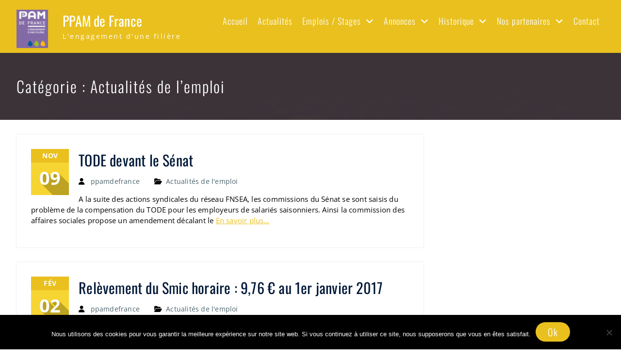

--- FILE ---
content_type: text/html; charset=UTF-8
request_url: https://www.ppamdefrance.com/cat/actualites-de-lemploi/
body_size: 10608
content:
<!DOCTYPE html> <html lang="fr-FR"><head>
	    <meta charset="UTF-8">
    <meta name="viewport" content="width=device-width, initial-scale=1">
    <link rel="profile" href="http://gmpg.org/xfn/11">
    <link rel="pingback" href="https://www.ppamdefrance.com/xmlrpc.php">
    
<meta name='robots' content='index, follow, max-image-preview:large, max-snippet:-1, max-video-preview:-1' />

	<!-- This site is optimized with the Yoast SEO plugin v26.8 - https://yoast.com/product/yoast-seo-wordpress/ -->
	<title>Actualités de l&#039;emploi Archives - PPAM de France</title>
	<link rel="canonical" href="https://www.ppamdefrance.com/cat/actualites-de-lemploi/" />
	<meta property="og:locale" content="fr_FR" />
	<meta property="og:type" content="article" />
	<meta property="og:title" content="Actualités de l&#039;emploi Archives - PPAM de France" />
	<meta property="og:url" content="https://www.ppamdefrance.com/cat/actualites-de-lemploi/" />
	<meta property="og:site_name" content="PPAM de France" />
	<meta name="twitter:card" content="summary_large_image" />
	<script type="application/ld+json" class="yoast-schema-graph">{"@context":"https://schema.org","@graph":[{"@type":"CollectionPage","@id":"https://www.ppamdefrance.com/cat/actualites-de-lemploi/","url":"https://www.ppamdefrance.com/cat/actualites-de-lemploi/","name":"Actualités de l'emploi Archives - PPAM de France","isPartOf":{"@id":"https://www.ppamdefrance.com/#website"},"breadcrumb":{"@id":"https://www.ppamdefrance.com/cat/actualites-de-lemploi/#breadcrumb"},"inLanguage":"fr-FR"},{"@type":"BreadcrumbList","@id":"https://www.ppamdefrance.com/cat/actualites-de-lemploi/#breadcrumb","itemListElement":[{"@type":"ListItem","position":1,"name":"Accueil","item":"https://www.ppamdefrance.com/"},{"@type":"ListItem","position":2,"name":"Actualités de l'emploi"}]},{"@type":"WebSite","@id":"https://www.ppamdefrance.com/#website","url":"https://www.ppamdefrance.com/","name":"PPAM de France","description":"L&#039;engagement d&#039;une filière","publisher":{"@id":"https://www.ppamdefrance.com/#organization"},"potentialAction":[{"@type":"SearchAction","target":{"@type":"EntryPoint","urlTemplate":"https://www.ppamdefrance.com/?s={search_term_string}"},"query-input":{"@type":"PropertyValueSpecification","valueRequired":true,"valueName":"search_term_string"}}],"inLanguage":"fr-FR"},{"@type":"Organization","@id":"https://www.ppamdefrance.com/#organization","name":"PPAM de France","url":"https://www.ppamdefrance.com/","logo":{"@type":"ImageObject","inLanguage":"fr-FR","@id":"https://www.ppamdefrance.com/#/schema/logo/image/","url":"https://www.ppamdefrance.com/wp-content/uploads/2017/01/cropped-cropped-logoPPAM-e1483711399679.jpg","contentUrl":"https://www.ppamdefrance.com/wp-content/uploads/2017/01/cropped-cropped-logoPPAM-e1483711399679.jpg","width":65,"height":79,"caption":"PPAM de France"},"image":{"@id":"https://www.ppamdefrance.com/#/schema/logo/image/"}}]}</script>
	<!-- / Yoast SEO plugin. -->


<link rel="alternate" type="application/rss+xml" title="PPAM de France &raquo; Flux" href="https://www.ppamdefrance.com/feed/" />
<link rel="alternate" type="application/rss+xml" title="PPAM de France &raquo; Flux des commentaires" href="https://www.ppamdefrance.com/comments/feed/" />
<link rel="alternate" type="application/rss+xml" title="PPAM de France &raquo; Flux de la catégorie Actualités de l&#039;emploi" href="https://www.ppamdefrance.com/cat/actualites-de-lemploi/feed/" />
<style id='wp-img-auto-sizes-contain-inline-css' type='text/css'>
img:is([sizes=auto i],[sizes^="auto," i]){contain-intrinsic-size:3000px 1500px}
/*# sourceURL=wp-img-auto-sizes-contain-inline-css */
</style>
<style id='wp-emoji-styles-inline-css' type='text/css'>

	img.wp-smiley, img.emoji {
		display: inline !important;
		border: none !important;
		box-shadow: none !important;
		height: 1em !important;
		width: 1em !important;
		margin: 0 0.07em !important;
		vertical-align: -0.1em !important;
		background: none !important;
		padding: 0 !important;
	}
/*# sourceURL=wp-emoji-styles-inline-css */
</style>
<link rel='stylesheet' id='wp-block-library-css' href='https://www.ppamdefrance.com/wp-includes/css/dist/block-library/style.min.css?ver=6.9' type='text/css' media='all' />
<style id='global-styles-inline-css' type='text/css'>
:root{--wp--preset--aspect-ratio--square: 1;--wp--preset--aspect-ratio--4-3: 4/3;--wp--preset--aspect-ratio--3-4: 3/4;--wp--preset--aspect-ratio--3-2: 3/2;--wp--preset--aspect-ratio--2-3: 2/3;--wp--preset--aspect-ratio--16-9: 16/9;--wp--preset--aspect-ratio--9-16: 9/16;--wp--preset--color--black: #111111;--wp--preset--color--cyan-bluish-gray: #abb8c3;--wp--preset--color--white: #ffffff;--wp--preset--color--pale-pink: #f78da7;--wp--preset--color--vivid-red: #cf2e2e;--wp--preset--color--luminous-vivid-orange: #ff6900;--wp--preset--color--luminous-vivid-amber: #fcb900;--wp--preset--color--light-green-cyan: #7bdcb5;--wp--preset--color--vivid-green-cyan: #00d084;--wp--preset--color--pale-cyan-blue: #8ed1fc;--wp--preset--color--vivid-cyan-blue: #0693e3;--wp--preset--color--vivid-purple: #9b51e0;--wp--preset--color--gray: #f4f4f4;--wp--preset--color--blue: #1b8be0;--wp--preset--color--yellow: #e9c01e;--wp--preset--gradient--vivid-cyan-blue-to-vivid-purple: linear-gradient(135deg,rgb(6,147,227) 0%,rgb(155,81,224) 100%);--wp--preset--gradient--light-green-cyan-to-vivid-green-cyan: linear-gradient(135deg,rgb(122,220,180) 0%,rgb(0,208,130) 100%);--wp--preset--gradient--luminous-vivid-amber-to-luminous-vivid-orange: linear-gradient(135deg,rgb(252,185,0) 0%,rgb(255,105,0) 100%);--wp--preset--gradient--luminous-vivid-orange-to-vivid-red: linear-gradient(135deg,rgb(255,105,0) 0%,rgb(207,46,46) 100%);--wp--preset--gradient--very-light-gray-to-cyan-bluish-gray: linear-gradient(135deg,rgb(238,238,238) 0%,rgb(169,184,195) 100%);--wp--preset--gradient--cool-to-warm-spectrum: linear-gradient(135deg,rgb(74,234,220) 0%,rgb(151,120,209) 20%,rgb(207,42,186) 40%,rgb(238,44,130) 60%,rgb(251,105,98) 80%,rgb(254,248,76) 100%);--wp--preset--gradient--blush-light-purple: linear-gradient(135deg,rgb(255,206,236) 0%,rgb(152,150,240) 100%);--wp--preset--gradient--blush-bordeaux: linear-gradient(135deg,rgb(254,205,165) 0%,rgb(254,45,45) 50%,rgb(107,0,62) 100%);--wp--preset--gradient--luminous-dusk: linear-gradient(135deg,rgb(255,203,112) 0%,rgb(199,81,192) 50%,rgb(65,88,208) 100%);--wp--preset--gradient--pale-ocean: linear-gradient(135deg,rgb(255,245,203) 0%,rgb(182,227,212) 50%,rgb(51,167,181) 100%);--wp--preset--gradient--electric-grass: linear-gradient(135deg,rgb(202,248,128) 0%,rgb(113,206,126) 100%);--wp--preset--gradient--midnight: linear-gradient(135deg,rgb(2,3,129) 0%,rgb(40,116,252) 100%);--wp--preset--font-size--small: 14px;--wp--preset--font-size--medium: 20px;--wp--preset--font-size--large: 42px;--wp--preset--font-size--x-large: 42px;--wp--preset--font-size--normal: 18px;--wp--preset--font-size--huge: 54px;--wp--preset--spacing--20: 0.44rem;--wp--preset--spacing--30: 0.67rem;--wp--preset--spacing--40: 1rem;--wp--preset--spacing--50: 1.5rem;--wp--preset--spacing--60: 2.25rem;--wp--preset--spacing--70: 3.38rem;--wp--preset--spacing--80: 5.06rem;--wp--preset--shadow--natural: 6px 6px 9px rgba(0, 0, 0, 0.2);--wp--preset--shadow--deep: 12px 12px 50px rgba(0, 0, 0, 0.4);--wp--preset--shadow--sharp: 6px 6px 0px rgba(0, 0, 0, 0.2);--wp--preset--shadow--outlined: 6px 6px 0px -3px rgb(255, 255, 255), 6px 6px rgb(0, 0, 0);--wp--preset--shadow--crisp: 6px 6px 0px rgb(0, 0, 0);}:where(.is-layout-flex){gap: 0.5em;}:where(.is-layout-grid){gap: 0.5em;}body .is-layout-flex{display: flex;}.is-layout-flex{flex-wrap: wrap;align-items: center;}.is-layout-flex > :is(*, div){margin: 0;}body .is-layout-grid{display: grid;}.is-layout-grid > :is(*, div){margin: 0;}:where(.wp-block-columns.is-layout-flex){gap: 2em;}:where(.wp-block-columns.is-layout-grid){gap: 2em;}:where(.wp-block-post-template.is-layout-flex){gap: 1.25em;}:where(.wp-block-post-template.is-layout-grid){gap: 1.25em;}.has-black-color{color: var(--wp--preset--color--black) !important;}.has-cyan-bluish-gray-color{color: var(--wp--preset--color--cyan-bluish-gray) !important;}.has-white-color{color: var(--wp--preset--color--white) !important;}.has-pale-pink-color{color: var(--wp--preset--color--pale-pink) !important;}.has-vivid-red-color{color: var(--wp--preset--color--vivid-red) !important;}.has-luminous-vivid-orange-color{color: var(--wp--preset--color--luminous-vivid-orange) !important;}.has-luminous-vivid-amber-color{color: var(--wp--preset--color--luminous-vivid-amber) !important;}.has-light-green-cyan-color{color: var(--wp--preset--color--light-green-cyan) !important;}.has-vivid-green-cyan-color{color: var(--wp--preset--color--vivid-green-cyan) !important;}.has-pale-cyan-blue-color{color: var(--wp--preset--color--pale-cyan-blue) !important;}.has-vivid-cyan-blue-color{color: var(--wp--preset--color--vivid-cyan-blue) !important;}.has-vivid-purple-color{color: var(--wp--preset--color--vivid-purple) !important;}.has-black-background-color{background-color: var(--wp--preset--color--black) !important;}.has-cyan-bluish-gray-background-color{background-color: var(--wp--preset--color--cyan-bluish-gray) !important;}.has-white-background-color{background-color: var(--wp--preset--color--white) !important;}.has-pale-pink-background-color{background-color: var(--wp--preset--color--pale-pink) !important;}.has-vivid-red-background-color{background-color: var(--wp--preset--color--vivid-red) !important;}.has-luminous-vivid-orange-background-color{background-color: var(--wp--preset--color--luminous-vivid-orange) !important;}.has-luminous-vivid-amber-background-color{background-color: var(--wp--preset--color--luminous-vivid-amber) !important;}.has-light-green-cyan-background-color{background-color: var(--wp--preset--color--light-green-cyan) !important;}.has-vivid-green-cyan-background-color{background-color: var(--wp--preset--color--vivid-green-cyan) !important;}.has-pale-cyan-blue-background-color{background-color: var(--wp--preset--color--pale-cyan-blue) !important;}.has-vivid-cyan-blue-background-color{background-color: var(--wp--preset--color--vivid-cyan-blue) !important;}.has-vivid-purple-background-color{background-color: var(--wp--preset--color--vivid-purple) !important;}.has-black-border-color{border-color: var(--wp--preset--color--black) !important;}.has-cyan-bluish-gray-border-color{border-color: var(--wp--preset--color--cyan-bluish-gray) !important;}.has-white-border-color{border-color: var(--wp--preset--color--white) !important;}.has-pale-pink-border-color{border-color: var(--wp--preset--color--pale-pink) !important;}.has-vivid-red-border-color{border-color: var(--wp--preset--color--vivid-red) !important;}.has-luminous-vivid-orange-border-color{border-color: var(--wp--preset--color--luminous-vivid-orange) !important;}.has-luminous-vivid-amber-border-color{border-color: var(--wp--preset--color--luminous-vivid-amber) !important;}.has-light-green-cyan-border-color{border-color: var(--wp--preset--color--light-green-cyan) !important;}.has-vivid-green-cyan-border-color{border-color: var(--wp--preset--color--vivid-green-cyan) !important;}.has-pale-cyan-blue-border-color{border-color: var(--wp--preset--color--pale-cyan-blue) !important;}.has-vivid-cyan-blue-border-color{border-color: var(--wp--preset--color--vivid-cyan-blue) !important;}.has-vivid-purple-border-color{border-color: var(--wp--preset--color--vivid-purple) !important;}.has-vivid-cyan-blue-to-vivid-purple-gradient-background{background: var(--wp--preset--gradient--vivid-cyan-blue-to-vivid-purple) !important;}.has-light-green-cyan-to-vivid-green-cyan-gradient-background{background: var(--wp--preset--gradient--light-green-cyan-to-vivid-green-cyan) !important;}.has-luminous-vivid-amber-to-luminous-vivid-orange-gradient-background{background: var(--wp--preset--gradient--luminous-vivid-amber-to-luminous-vivid-orange) !important;}.has-luminous-vivid-orange-to-vivid-red-gradient-background{background: var(--wp--preset--gradient--luminous-vivid-orange-to-vivid-red) !important;}.has-very-light-gray-to-cyan-bluish-gray-gradient-background{background: var(--wp--preset--gradient--very-light-gray-to-cyan-bluish-gray) !important;}.has-cool-to-warm-spectrum-gradient-background{background: var(--wp--preset--gradient--cool-to-warm-spectrum) !important;}.has-blush-light-purple-gradient-background{background: var(--wp--preset--gradient--blush-light-purple) !important;}.has-blush-bordeaux-gradient-background{background: var(--wp--preset--gradient--blush-bordeaux) !important;}.has-luminous-dusk-gradient-background{background: var(--wp--preset--gradient--luminous-dusk) !important;}.has-pale-ocean-gradient-background{background: var(--wp--preset--gradient--pale-ocean) !important;}.has-electric-grass-gradient-background{background: var(--wp--preset--gradient--electric-grass) !important;}.has-midnight-gradient-background{background: var(--wp--preset--gradient--midnight) !important;}.has-small-font-size{font-size: var(--wp--preset--font-size--small) !important;}.has-medium-font-size{font-size: var(--wp--preset--font-size--medium) !important;}.has-large-font-size{font-size: var(--wp--preset--font-size--large) !important;}.has-x-large-font-size{font-size: var(--wp--preset--font-size--x-large) !important;}
/*# sourceURL=global-styles-inline-css */
</style>

<style id='classic-theme-styles-inline-css' type='text/css'>
/*! This file is auto-generated */
.wp-block-button__link{color:#fff;background-color:#32373c;border-radius:9999px;box-shadow:none;text-decoration:none;padding:calc(.667em + 2px) calc(1.333em + 2px);font-size:1.125em}.wp-block-file__button{background:#32373c;color:#fff;text-decoration:none}
/*# sourceURL=/wp-includes/css/classic-themes.min.css */
</style>
<link rel='stylesheet' id='cookie-notice-front-css' href='https://www.ppamdefrance.com/wp-content/plugins/cookie-notice/css/front.min.css?ver=2.5.11' type='text/css' media='all' />
<link rel='stylesheet' id='wp-job-manager-job-listings-css' href='https://www.ppamdefrance.com/wp-content/plugins/wp-job-manager/assets/dist/css/job-listings.css?ver=598383a28ac5f9f156e4' type='text/css' media='all' />
<link rel='stylesheet' id='font-awesome-css' href='https://www.ppamdefrance.com/wp-content/themes/onefold/third-party/font-awesome/css/all.min.css?ver=6.7.2' type='text/css' media='all' />
<link rel='stylesheet' id='onefold-google-fonts-css' href='https://www.ppamdefrance.com/wp-content/fonts/e75ad21fba190728cbe702a5780562f4.css' type='text/css' media='all' />
<link rel='stylesheet' id='jquery-sidr-css' href='https://www.ppamdefrance.com/wp-content/themes/onefold/third-party/sidr/css/jquery.sidr.dark.min.css?ver=2.2.1' type='text/css' media='all' />
<link rel='stylesheet' id='jquery-magnific-popup-css' href='https://www.ppamdefrance.com/wp-content/themes/onefold/third-party/magnific-popup/css/magnific-popup.min.css?ver=1.1.0' type='text/css' media='all' />
<link rel='stylesheet' id='onefold-style-css' href='https://www.ppamdefrance.com/wp-content/themes/onefold/style.css?ver=20260121-150124' type='text/css' media='all' />
<style id='onefold-style-inline-css' type='text/css'>
#footer-widgets{background-image:url(https://ppamdefrance.com/wp-content/uploads/2017/01/plantearomatique.jpg);}
/*# sourceURL=onefold-style-inline-css */
</style>
<link rel='stylesheet' id='onefold-block-style-css' href='https://www.ppamdefrance.com/wp-content/themes/onefold/css/blocks.css?ver=20260121-150124' type='text/css' media='all' />
<link rel='stylesheet' id='awpcp-font-awesome-css' href='https://www.ppamdefrance.com/wp-content/plugins/another-wordpress-classifieds-plugin/resources/vendors/fontawesome/css/all.min.css?ver=5.2.0' type='text/css' media='all' />
<link rel='stylesheet' id='awpcp-frontend-style-css' href='https://www.ppamdefrance.com/wp-content/plugins/another-wordpress-classifieds-plugin/resources/css/awpcpstyle.css?ver=4.4.3' type='text/css' media='all' />
<link rel='stylesheet' id='otw-shortcode-general_foundicons-css' href='https://www.ppamdefrance.com/wp-content/plugins/buttons-shortcode-and-widget/include/otw_components/otw_shortcode/css/general_foundicons.css?ver=6.9' type='text/css' media='all' />
<link rel='stylesheet' id='otw-shortcode-social_foundicons-css' href='https://www.ppamdefrance.com/wp-content/plugins/buttons-shortcode-and-widget/include/otw_components/otw_shortcode/css/social_foundicons.css?ver=6.9' type='text/css' media='all' />
<link rel='stylesheet' id='otw-shortcode-css' href='https://www.ppamdefrance.com/wp-content/plugins/buttons-shortcode-and-widget/include/otw_components/otw_shortcode/css/otw_shortcode.css?ver=6.9' type='text/css' media='all' />
<script type="text/javascript" id="cookie-notice-front-js-before">
/* <![CDATA[ */
var cnArgs = {"ajaxUrl":"https:\/\/www.ppamdefrance.com\/wp-admin\/admin-ajax.php","nonce":"df21416586","hideEffect":"fade","position":"bottom","onScroll":false,"onScrollOffset":100,"onClick":false,"cookieName":"cookie_notice_accepted","cookieTime":2592000,"cookieTimeRejected":2592000,"globalCookie":false,"redirection":false,"cache":false,"revokeCookies":false,"revokeCookiesOpt":"automatic"};

//# sourceURL=cookie-notice-front-js-before
/* ]]> */
</script>
<script type="text/javascript" src="https://www.ppamdefrance.com/wp-content/plugins/cookie-notice/js/front.min.js?ver=2.5.11" id="cookie-notice-front-js"></script>
<script type="text/javascript" src="https://www.ppamdefrance.com/wp-includes/js/jquery/jquery.min.js?ver=3.7.1" id="jquery-core-js"></script>
<script type="text/javascript" src="https://www.ppamdefrance.com/wp-includes/js/jquery/jquery-migrate.min.js?ver=3.4.1" id="jquery-migrate-js"></script>
<link rel="https://api.w.org/" href="https://www.ppamdefrance.com/wp-json/" /><link rel="alternate" title="JSON" type="application/json" href="https://www.ppamdefrance.com/wp-json/wp/v2/categories/10" /><link rel="EditURI" type="application/rsd+xml" title="RSD" href="https://www.ppamdefrance.com/xmlrpc.php?rsd" />
<meta name="generator" content="WordPress 6.9" />
<style type="text/css" id="custom-background-css">
body.custom-background { background-color: #ffffff; }
</style>
	<link rel="icon" href="https://www.ppamdefrance.com/wp-content/uploads/2017/01/cropped-logoPPAM-1-1-32x32.jpg" sizes="32x32" />
<link rel="icon" href="https://www.ppamdefrance.com/wp-content/uploads/2017/01/cropped-logoPPAM-1-1-192x192.jpg" sizes="192x192" />
<link rel="apple-touch-icon" href="https://www.ppamdefrance.com/wp-content/uploads/2017/01/cropped-logoPPAM-1-1-180x180.jpg" />
<meta name="msapplication-TileImage" content="https://www.ppamdefrance.com/wp-content/uploads/2017/01/cropped-logoPPAM-1-1-270x270.jpg" />
		<style type="text/css" id="wp-custom-css">
			body {
	color: #000;
}		</style>
		</head>

<body class="archive category category-actualites-de-lemploi category-10 custom-background wp-custom-logo wp-embed-responsive wp-theme-onefold cookies-not-set global-layout-right-sidebar slider-disabled onefold">

	

	    <div id="page" class="hfeed site">
    <a class="skip-link screen-reader-text" href="#content">Skip to content</a>		<a id="mobile-trigger" href="#mob-menu"><i class="fa fa-bars"></i></a>
		<div id="mob-menu">
			<ul id="menu-menu-principal" class="menu"><li id="menu-item-19" class="menu-item menu-item-type-post_type menu-item-object-page menu-item-home menu-item-19"><a href="https://www.ppamdefrance.com/">Accueil</a></li>
<li id="menu-item-95" class="menu-item menu-item-type-post_type menu-item-object-page current_page_parent menu-item-95"><a href="https://www.ppamdefrance.com/actualites/">Actualités</a></li>
<li id="menu-item-780" class="menu-item menu-item-type-custom menu-item-object-custom menu-item-has-children menu-item-780"><a href="#">Emplois / Stages</a>
<ul class="sub-menu">
	<li id="menu-item-422" class="menu-item menu-item-type-post_type menu-item-object-page menu-item-has-children menu-item-422"><a href="https://www.ppamdefrance.com/formations-de-filiere-ppam/">Formations de la filière PPAM</a>
	<ul class="sub-menu">
		<li id="menu-item-874" class="menu-item menu-item-type-post_type menu-item-object-page menu-item-874"><a href="https://www.ppamdefrance.com/formation-elevage-et-cultures/">Formation élevage et cultures</a></li>
		<li id="menu-item-875" class="menu-item menu-item-type-post_type menu-item-object-page menu-item-875"><a href="https://www.ppamdefrance.com/formation-extraction-vegetale/">Formation extraction végétale</a></li>
		<li id="menu-item-446" class="menu-item menu-item-type-post_type menu-item-object-page menu-item-446"><a href="https://www.ppamdefrance.com/formation-herboristerie/">Formation herboristerie</a></li>
		<li id="menu-item-443" class="menu-item menu-item-type-post_type menu-item-object-page menu-item-443"><a href="https://www.ppamdefrance.com/formation-teinture-naturelle/">Formation teinture naturelle</a></li>
		<li id="menu-item-877" class="menu-item menu-item-type-post_type menu-item-object-page menu-item-877"><a href="https://www.ppamdefrance.com/formation-production-cueillette-et-premiere-transformation/">Formation production, cueillette et première transformation</a></li>
		<li id="menu-item-876" class="menu-item menu-item-type-post_type menu-item-object-page menu-item-876"><a href="https://www.ppamdefrance.com/formation-alimentaire/">Formation alimentaire</a></li>
		<li id="menu-item-445" class="menu-item menu-item-type-post_type menu-item-object-page menu-item-445"><a href="https://www.ppamdefrance.com/formation-parfumerie-cosmetique/">Formation parfumerie et cosmétique</a></li>
	</ul>
</li>
	<li id="menu-item-275" class="menu-item menu-item-type-post_type menu-item-object-page menu-item-275"><a href="https://www.ppamdefrance.com/offres-demplois/">Offres d&#8217;emploi</a></li>
	<li id="menu-item-273" class="menu-item menu-item-type-post_type menu-item-object-page menu-item-273"><a href="https://www.ppamdefrance.com/offres-de-stages/">Déposer votre offre d’emploi ou de stage</a></li>
</ul>
</li>
<li id="menu-item-781" class="menu-item menu-item-type-custom menu-item-object-custom menu-item-has-children menu-item-781"><a href="#">Annonces</a>
<ul class="sub-menu">
	<li id="menu-item-256" class="menu-item menu-item-type-post_type menu-item-object-page menu-item-has-children menu-item-256"><a href="https://www.ppamdefrance.com/autres/">Autres</a>
	<ul class="sub-menu">
		<li id="menu-item-338" class="menu-item menu-item-type-post_type menu-item-object-page menu-item-338"><a href="https://www.ppamdefrance.com/offres-6/">Offres</a></li>
		<li id="menu-item-337" class="menu-item menu-item-type-post_type menu-item-object-page menu-item-337"><a href="https://www.ppamdefrance.com/demandes-4/">Demandes</a></li>
	</ul>
</li>
	<li id="menu-item-290" class="menu-item menu-item-type-post_type menu-item-object-page menu-item-has-children menu-item-290"><a href="https://www.ppamdefrance.com/emplacements-ruches/">Emplacements ruches</a>
	<ul class="sub-menu">
		<li id="menu-item-303" class="menu-item menu-item-type-post_type menu-item-object-page menu-item-303"><a href="https://www.ppamdefrance.com/offres-2/">Offres</a></li>
		<li id="menu-item-300" class="menu-item menu-item-type-post_type menu-item-object-page menu-item-300"><a href="https://www.ppamdefrance.com/demandes-3/">Demandes</a></li>
	</ul>
</li>
	<li id="menu-item-257" class="menu-item menu-item-type-post_type menu-item-object-page menu-item-has-children menu-item-257"><a href="https://www.ppamdefrance.com/terres/">Terres</a>
	<ul class="sub-menu">
		<li id="menu-item-302" class="menu-item menu-item-type-post_type menu-item-object-page menu-item-302"><a href="https://www.ppamdefrance.com/offres-3/">Offres</a></li>
		<li id="menu-item-301" class="menu-item menu-item-type-post_type menu-item-object-page menu-item-301"><a href="https://www.ppamdefrance.com/demandes-2/">Demandes</a></li>
	</ul>
</li>
	<li id="menu-item-259" class="menu-item menu-item-type-post_type menu-item-object-page menu-item-has-children menu-item-259"><a href="https://www.ppamdefrance.com/materiel/">Matériel</a>
	<ul class="sub-menu">
		<li id="menu-item-289" class="menu-item menu-item-type-post_type menu-item-object-page menu-item-289"><a href="https://www.ppamdefrance.com/offres/">Offres</a></li>
		<li id="menu-item-288" class="menu-item menu-item-type-post_type menu-item-object-page menu-item-288"><a href="https://www.ppamdefrance.com/demandes/">Demandes</a></li>
	</ul>
</li>
	<li id="menu-item-258" class="menu-item menu-item-type-post_type menu-item-object-page menu-item-has-children menu-item-258"><a href="https://www.ppamdefrance.com/vehicules/">Véhicules</a>
	<ul class="sub-menu">
		<li id="menu-item-331" class="menu-item menu-item-type-post_type menu-item-object-page menu-item-331"><a href="https://www.ppamdefrance.com/offres-4/">Offres</a></li>
		<li id="menu-item-330" class="menu-item menu-item-type-post_type menu-item-object-page menu-item-330"><a href="https://www.ppamdefrance.com/offres-5/">Demandes</a></li>
	</ul>
</li>
	<li id="menu-item-255" class="menu-item menu-item-type-post_type menu-item-object-page menu-item-255"><a href="https://www.ppamdefrance.com/poster-une-annonce/">Poster une annonce</a></li>
</ul>
</li>
<li id="menu-item-92" class="menu-item menu-item-type-post_type menu-item-object-page menu-item-has-children menu-item-92"><a href="https://www.ppamdefrance.com/historique/">Historique</a>
<ul class="sub-menu">
	<li id="menu-item-785" class="menu-item menu-item-type-post_type menu-item-object-page menu-item-785"><a href="https://www.ppamdefrance.com/qui-sommes-nous/">Qui sommes-nous ?</a></li>
	<li id="menu-item-99" class="menu-item menu-item-type-post_type menu-item-object-page menu-item-99"><a href="https://www.ppamdefrance.com/nos-missions/">Nos missions</a></li>
	<li id="menu-item-784" class="menu-item menu-item-type-post_type menu-item-object-page menu-item-784"><a href="https://www.ppamdefrance.com/nos-initiatives/">Nos initiatives</a></li>
	<li id="menu-item-783" class="menu-item menu-item-type-post_type menu-item-object-page menu-item-783"><a href="https://www.ppamdefrance.com/nos-positions/">Enjeux du syndicalisme dans la filière</a></li>
	<li id="menu-item-541" class="menu-item menu-item-type-post_type menu-item-object-page menu-item-541"><a href="https://www.ppamdefrance.com/revision-reglement-bio-communique-de-presse/">Révision règlement Bio communiqué de presse</a></li>
</ul>
</li>
<li id="menu-item-782" class="menu-item menu-item-type-custom menu-item-object-custom menu-item-has-children menu-item-782"><a href="#">Nos partenaires</a>
<ul class="sub-menu">
	<li id="menu-item-519" class="menu-item menu-item-type-post_type menu-item-object-page menu-item-519"><a href="https://www.ppamdefrance.com/fdpllpp/">FDPLLPP</a></li>
	<li id="menu-item-455" class="menu-item menu-item-type-post_type menu-item-object-page menu-item-455"><a href="https://www.ppamdefrance.com/cpparm/">CPPARM</a></li>
	<li id="menu-item-469" class="menu-item menu-item-type-post_type menu-item-object-page menu-item-469"><a href="https://www.ppamdefrance.com/chambre-dagriculture-de-drome/">Chambre d&rsquo;Agriculture de la Drôme</a></li>
	<li id="menu-item-466" class="menu-item menu-item-type-post_type menu-item-object-page menu-item-466"><a href="https://www.ppamdefrance.com/cihef/">CIHEF</a></li>
	<li id="menu-item-476" class="menu-item menu-item-type-post_type menu-item-object-page menu-item-476"><a href="https://www.ppamdefrance.com/crieppam/">CRIEPPAM</a></li>
	<li id="menu-item-482" class="menu-item menu-item-type-post_type menu-item-object-page menu-item-482"><a href="https://www.ppamdefrance.com/iteipmai/">Iteipmai</a></li>
	<li id="menu-item-398" class="menu-item menu-item-type-taxonomy menu-item-object-category menu-item-398"><a href="https://www.ppamdefrance.com/cat/franceagrimer/">Franceagrimer</a></li>
	<li id="menu-item-487" class="menu-item menu-item-type-post_type menu-item-object-page menu-item-487"><a href="https://www.ppamdefrance.com/europam/">EUROPAM</a></li>
	<li id="menu-item-400" class="menu-item menu-item-type-taxonomy menu-item-object-category menu-item-400"><a href="https://www.ppamdefrance.com/cat/les-cfppa/">Les CFPPA</a></li>
	<li id="menu-item-401" class="menu-item menu-item-type-taxonomy menu-item-object-category menu-item-401"><a href="https://www.ppamdefrance.com/cat/phytolia/">PHYTOLIA</a></li>
	<li id="menu-item-494" class="menu-item menu-item-type-post_type menu-item-object-page menu-item-494"><a href="https://www.ppamdefrance.com/489-2/">CNPMAI</a></li>
	<li id="menu-item-402" class="menu-item menu-item-type-taxonomy menu-item-object-category menu-item-402"><a href="https://www.ppamdefrance.com/cat/uess/">UESS</a></li>
</ul>
</li>
<li id="menu-item-29" class="menu-item menu-item-type-post_type menu-item-object-page menu-item-29"><a href="https://www.ppamdefrance.com/contact/">Contact</a></li>
</ul>		</div><!-- #mob-menu -->
		
    <header id="masthead" class="site-header" role="banner"><div class="container">			    <div class="site-branding">

			<a href="https://www.ppamdefrance.com/" class="custom-logo-link" rel="home"><img width="65" height="79" src="https://www.ppamdefrance.com/wp-content/uploads/2017/01/cropped-cropped-logoPPAM-e1483711399679.jpg" class="custom-logo" alt="PPAM de France" decoding="async" /></a>
													<div id="site-identity">
																		<p class="site-title"><a href="https://www.ppamdefrance.com/" rel="home">PPAM de France</a></p>
																						<p class="site-description">L&#039;engagement d&#039;une filière</p>
									</div><!-- #site-identity -->
				    </div><!-- .site-branding -->
	    <div class="right-header">
		    <div id="main-nav">
		        <nav id="site-navigation" class="main-navigation" role="navigation">
		            <div class="wrap-menu-content">
						<div class="menu-menu-principal-container"><ul id="primary-menu" class="menu"><li class="menu-item menu-item-type-post_type menu-item-object-page menu-item-home menu-item-19"><a href="https://www.ppamdefrance.com/">Accueil</a></li>
<li class="menu-item menu-item-type-post_type menu-item-object-page current_page_parent menu-item-95"><a href="https://www.ppamdefrance.com/actualites/">Actualités</a></li>
<li class="menu-item menu-item-type-custom menu-item-object-custom menu-item-has-children menu-item-780"><a href="#">Emplois / Stages</a>
<ul class="sub-menu">
	<li class="menu-item menu-item-type-post_type menu-item-object-page menu-item-has-children menu-item-422"><a href="https://www.ppamdefrance.com/formations-de-filiere-ppam/">Formations de la filière PPAM</a>
	<ul class="sub-menu">
		<li class="menu-item menu-item-type-post_type menu-item-object-page menu-item-874"><a href="https://www.ppamdefrance.com/formation-elevage-et-cultures/">Formation élevage et cultures</a></li>
		<li class="menu-item menu-item-type-post_type menu-item-object-page menu-item-875"><a href="https://www.ppamdefrance.com/formation-extraction-vegetale/">Formation extraction végétale</a></li>
		<li class="menu-item menu-item-type-post_type menu-item-object-page menu-item-446"><a href="https://www.ppamdefrance.com/formation-herboristerie/">Formation herboristerie</a></li>
		<li class="menu-item menu-item-type-post_type menu-item-object-page menu-item-443"><a href="https://www.ppamdefrance.com/formation-teinture-naturelle/">Formation teinture naturelle</a></li>
		<li class="menu-item menu-item-type-post_type menu-item-object-page menu-item-877"><a href="https://www.ppamdefrance.com/formation-production-cueillette-et-premiere-transformation/">Formation production, cueillette et première transformation</a></li>
		<li class="menu-item menu-item-type-post_type menu-item-object-page menu-item-876"><a href="https://www.ppamdefrance.com/formation-alimentaire/">Formation alimentaire</a></li>
		<li class="menu-item menu-item-type-post_type menu-item-object-page menu-item-445"><a href="https://www.ppamdefrance.com/formation-parfumerie-cosmetique/">Formation parfumerie et cosmétique</a></li>
	</ul>
</li>
	<li class="menu-item menu-item-type-post_type menu-item-object-page menu-item-275"><a href="https://www.ppamdefrance.com/offres-demplois/">Offres d&#8217;emploi</a></li>
	<li class="menu-item menu-item-type-post_type menu-item-object-page menu-item-273"><a href="https://www.ppamdefrance.com/offres-de-stages/">Déposer votre offre d’emploi ou de stage</a></li>
</ul>
</li>
<li class="menu-item menu-item-type-custom menu-item-object-custom menu-item-has-children menu-item-781"><a href="#">Annonces</a>
<ul class="sub-menu">
	<li class="menu-item menu-item-type-post_type menu-item-object-page menu-item-has-children menu-item-256"><a href="https://www.ppamdefrance.com/autres/">Autres</a>
	<ul class="sub-menu">
		<li class="menu-item menu-item-type-post_type menu-item-object-page menu-item-338"><a href="https://www.ppamdefrance.com/offres-6/">Offres</a></li>
		<li class="menu-item menu-item-type-post_type menu-item-object-page menu-item-337"><a href="https://www.ppamdefrance.com/demandes-4/">Demandes</a></li>
	</ul>
</li>
	<li class="menu-item menu-item-type-post_type menu-item-object-page menu-item-has-children menu-item-290"><a href="https://www.ppamdefrance.com/emplacements-ruches/">Emplacements ruches</a>
	<ul class="sub-menu">
		<li class="menu-item menu-item-type-post_type menu-item-object-page menu-item-303"><a href="https://www.ppamdefrance.com/offres-2/">Offres</a></li>
		<li class="menu-item menu-item-type-post_type menu-item-object-page menu-item-300"><a href="https://www.ppamdefrance.com/demandes-3/">Demandes</a></li>
	</ul>
</li>
	<li class="menu-item menu-item-type-post_type menu-item-object-page menu-item-has-children menu-item-257"><a href="https://www.ppamdefrance.com/terres/">Terres</a>
	<ul class="sub-menu">
		<li class="menu-item menu-item-type-post_type menu-item-object-page menu-item-302"><a href="https://www.ppamdefrance.com/offres-3/">Offres</a></li>
		<li class="menu-item menu-item-type-post_type menu-item-object-page menu-item-301"><a href="https://www.ppamdefrance.com/demandes-2/">Demandes</a></li>
	</ul>
</li>
	<li class="menu-item menu-item-type-post_type menu-item-object-page menu-item-has-children menu-item-259"><a href="https://www.ppamdefrance.com/materiel/">Matériel</a>
	<ul class="sub-menu">
		<li class="menu-item menu-item-type-post_type menu-item-object-page menu-item-289"><a href="https://www.ppamdefrance.com/offres/">Offres</a></li>
		<li class="menu-item menu-item-type-post_type menu-item-object-page menu-item-288"><a href="https://www.ppamdefrance.com/demandes/">Demandes</a></li>
	</ul>
</li>
	<li class="menu-item menu-item-type-post_type menu-item-object-page menu-item-has-children menu-item-258"><a href="https://www.ppamdefrance.com/vehicules/">Véhicules</a>
	<ul class="sub-menu">
		<li class="menu-item menu-item-type-post_type menu-item-object-page menu-item-331"><a href="https://www.ppamdefrance.com/offres-4/">Offres</a></li>
		<li class="menu-item menu-item-type-post_type menu-item-object-page menu-item-330"><a href="https://www.ppamdefrance.com/offres-5/">Demandes</a></li>
	</ul>
</li>
	<li class="menu-item menu-item-type-post_type menu-item-object-page menu-item-255"><a href="https://www.ppamdefrance.com/poster-une-annonce/">Poster une annonce</a></li>
</ul>
</li>
<li class="menu-item menu-item-type-post_type menu-item-object-page menu-item-has-children menu-item-92"><a href="https://www.ppamdefrance.com/historique/">Historique</a>
<ul class="sub-menu">
	<li class="menu-item menu-item-type-post_type menu-item-object-page menu-item-785"><a href="https://www.ppamdefrance.com/qui-sommes-nous/">Qui sommes-nous ?</a></li>
	<li class="menu-item menu-item-type-post_type menu-item-object-page menu-item-99"><a href="https://www.ppamdefrance.com/nos-missions/">Nos missions</a></li>
	<li class="menu-item menu-item-type-post_type menu-item-object-page menu-item-784"><a href="https://www.ppamdefrance.com/nos-initiatives/">Nos initiatives</a></li>
	<li class="menu-item menu-item-type-post_type menu-item-object-page menu-item-783"><a href="https://www.ppamdefrance.com/nos-positions/">Enjeux du syndicalisme dans la filière</a></li>
	<li class="menu-item menu-item-type-post_type menu-item-object-page menu-item-541"><a href="https://www.ppamdefrance.com/revision-reglement-bio-communique-de-presse/">Révision règlement Bio communiqué de presse</a></li>
</ul>
</li>
<li class="menu-item menu-item-type-custom menu-item-object-custom menu-item-has-children menu-item-782"><a href="#">Nos partenaires</a>
<ul class="sub-menu">
	<li class="menu-item menu-item-type-post_type menu-item-object-page menu-item-519"><a href="https://www.ppamdefrance.com/fdpllpp/">FDPLLPP</a></li>
	<li class="menu-item menu-item-type-post_type menu-item-object-page menu-item-455"><a href="https://www.ppamdefrance.com/cpparm/">CPPARM</a></li>
	<li class="menu-item menu-item-type-post_type menu-item-object-page menu-item-469"><a href="https://www.ppamdefrance.com/chambre-dagriculture-de-drome/">Chambre d&rsquo;Agriculture de la Drôme</a></li>
	<li class="menu-item menu-item-type-post_type menu-item-object-page menu-item-466"><a href="https://www.ppamdefrance.com/cihef/">CIHEF</a></li>
	<li class="menu-item menu-item-type-post_type menu-item-object-page menu-item-476"><a href="https://www.ppamdefrance.com/crieppam/">CRIEPPAM</a></li>
	<li class="menu-item menu-item-type-post_type menu-item-object-page menu-item-482"><a href="https://www.ppamdefrance.com/iteipmai/">Iteipmai</a></li>
	<li class="menu-item menu-item-type-taxonomy menu-item-object-category menu-item-398"><a href="https://www.ppamdefrance.com/cat/franceagrimer/">Franceagrimer</a></li>
	<li class="menu-item menu-item-type-post_type menu-item-object-page menu-item-487"><a href="https://www.ppamdefrance.com/europam/">EUROPAM</a></li>
	<li class="menu-item menu-item-type-taxonomy menu-item-object-category menu-item-400"><a href="https://www.ppamdefrance.com/cat/les-cfppa/">Les CFPPA</a></li>
	<li class="menu-item menu-item-type-taxonomy menu-item-object-category menu-item-401"><a href="https://www.ppamdefrance.com/cat/phytolia/">PHYTOLIA</a></li>
	<li class="menu-item menu-item-type-post_type menu-item-object-page menu-item-494"><a href="https://www.ppamdefrance.com/489-2/">CNPMAI</a></li>
	<li class="menu-item menu-item-type-taxonomy menu-item-object-category menu-item-402"><a href="https://www.ppamdefrance.com/cat/uess/">UESS</a></li>
</ul>
</li>
<li class="menu-item menu-item-type-post_type menu-item-object-page menu-item-29"><a href="https://www.ppamdefrance.com/contact/">Contact</a></li>
</ul></div>		            </div><!-- .menu-content -->
		        </nav><!-- #site-navigation -->
		    </div> <!-- #main-nav -->
	    </div><!-- .right-header -->
	        </div><!-- .container --></header><!-- #masthead -->
			<div id="custom-header"  style="background-image:url(https://ppamdefrance.com/wp-content/uploads/2017/01/cropped-cropped-logoPPAM-e1483629903183-1.jpg);background-size:cover;" >
			<div class="container">
						<div class="header-content">
							<h1 class="page-title">				Catégorie : Actualités de l&#8217;emploi				</h1>			        </div><!-- .header-content -->
					</div><!-- .container -->
		</div><!-- #custom-header -->
		<div id="content" class="site-content"><div class="container"><div class="inner-wrapper">    
	<div id="primary" class="content-area">
		<main id="main" class="site-main" role="main">

		
						
				
<article id="post-629" class="post-629 post type-post status-publish format-standard hentry category-actualites-de-lemploi">
			<div class="entry-content-wrapper">
				<div class="custom-entry-date">
			<span class="entry-month">Nov</span>
			<span class="entry-day">09</span>
		</div>
				<header class="entry-header">
			<h2 class="entry-title"><a href="https://www.ppamdefrance.com/tode-devant-le-senat/" rel="bookmark">TODE devant le Sénat</a></h2>		</header><!-- .entry-header -->
		<footer class="entry-footer">
			<span class="byline"> <span class="author vcard"><a class="url fn n" href="https://www.ppamdefrance.com/author/ppamdefrance/">ppamdefrance</a></span></span><span class="cat-links"><a href="https://www.ppamdefrance.com/cat/actualites-de-lemploi/" rel="category tag">Actualités de l'emploi</a></span>		</footer><!-- .entry-footer -->
		<div class="entry-content">

							<p>A la suite des actions syndicales du réseau FNSEA, les commissions du Sénat se sont saisis du problème de la compensation du TODE pour les employeurs de salariés saisonniers. Ainsi la commission des affaires sociales propose un amendement décalant le <a href="https://www.ppamdefrance.com/tode-devant-le-senat/" class="read-more">En savoir plus&#8230;</a></p>
		    
		</div><!-- .entry-content -->

	</div><!-- .entry-content-wrapper -->


</article><!-- #post-## -->

			
				
<article id="post-378" class="post-378 post type-post status-publish format-standard hentry category-actualites-de-lemploi">
			<div class="entry-content-wrapper">
				<div class="custom-entry-date">
			<span class="entry-month">Fév</span>
			<span class="entry-day">02</span>
		</div>
				<header class="entry-header">
			<h2 class="entry-title"><a href="https://www.ppamdefrance.com/relevement-smic-horaire-976-e-1er-janvier-2017/" rel="bookmark">Relèvement du Smic horaire : 9,76 € au 1er janvier 2017</a></h2>		</header><!-- .entry-header -->
		<footer class="entry-footer">
			<span class="byline"> <span class="author vcard"><a class="url fn n" href="https://www.ppamdefrance.com/author/ppamdefrance/">ppamdefrance</a></span></span><span class="cat-links"><a href="https://www.ppamdefrance.com/cat/actualites-de-lemploi/" rel="category tag">Actualités de l'emploi</a></span>		</footer><!-- .entry-footer -->
		<div class="entry-content">

							<p>Le salaire minimum interprofessionnel de croissance (Smic) a été revalorisé de 0,9 % au 1er janvier 2017. La précédente revalorisation du Smic datait du 1er janvier 2016. Elle avait atteint 0,6 %.  Le Smic horaire brut passe ainsi de 9,67 euros à <a href="https://www.ppamdefrance.com/relevement-smic-horaire-976-e-1er-janvier-2017/" class="read-more">En savoir plus&#8230;</a></p>
		    
		</div><!-- .entry-content -->

	</div><!-- .entry-content-wrapper -->


</article><!-- #post-## -->

			
		

		
		</main><!-- #main -->
	</div><!-- #primary -->

<div id="sidebar-primary" class="widget-area sidebar" role="complementary">
				</div><!-- #sidebar-primary -->
</div><!-- .inner-wrapper --></div><!-- .container --></div><!-- #content -->
	<div  id="footer-widgets" ><div class="container"><div class="inner-wrapper"><div class="footer-active-3 footer-widget-area"><aside id="googlemapswidget-2" class="widget google-maps-widget"><h3 class="widget-title">Plan d&rsquo;accès</h3><p><a data-gmw-id="googlemapswidget-2" class="gmw-thumbnail-map gmw-lightbox-enabled" href="#gmw-dialog-googlemapswidget-2"><img width="200" height="200" alt="Click to open a larger map" title="Click to open a larger map" src=""></a></p></aside></div><!-- .footer-widget-area --><div class="footer-active-3 footer-widget-area">
		<aside id="recent-posts-7" class="widget widget_recent_entries">
		<h3 class="widget-title">Articles récents</h3>
		<ul>
											<li>
					<a href="https://www.ppamdefrance.com/mobilisation-des-agriculteurs-francais/">Mobilisation des agriculteurs français</a>
									</li>
											<li>
					<a href="https://www.ppamdefrance.com/une-victoire-pour-les-huiles-essentielles/">Une victoire pour les huiles essentielles !</a>
									</li>
											<li>
					<a href="https://www.ppamdefrance.com/journal-des-ppam-2022/">Journal des PPAM 2022</a>
									</li>
											<li>
					<a href="https://www.ppamdefrance.com/petition-contre-la-disparition-des-huiles-essentielles-et-des-produits-naturels/">Pétition contre la disparition des huiles essentielles et des produits naturels</a>
									</li>
											<li>
					<a href="https://www.ppamdefrance.com/les-huiles-essentielles-en-danger-un-disparition-annoncee/">Les huiles essentielles en danger ! Une disparition annoncée ?</a>
									</li>
					</ul>

		</aside></div><!-- .footer-widget-area --><div class="footer-active-3 footer-widget-area"><aside id="search-4" class="widget widget_search"><form role="search" method="get" class="search-form" action="https://www.ppamdefrance.com/">
				<label>
					<span class="screen-reader-text">Rechercher :</span>
					<input type="search" class="search-field" placeholder="Rechercher…" value="" name="s" />
				</label>
				<input type="submit" class="search-submit" value="Rechercher" />
			</form></aside><aside id="custom_html-4" class="widget_text widget widget_custom_html"><div class="textwidget custom-html-widget"><div align="center"><a href=" https://ppamdefrance.com/politique-de-confidentialite/">Politique de confidentialité</a></div></div></aside></div><!-- .footer-widget-area --></div><!-- .inner-wrapper --></div><!-- .container --></div><footer id="colophon" class="site-footer" role="contentinfo"><div class="container">    
		<div class="colophon-inner">

		    			    <div class="colophon-column">
			    	<div class="footer-social">
			    		<div class="widget onefold_widget_social"><ul id="menu-menu-reseaux-sociaux" class="menu"><li id="menu-item-27" class="menu-item menu-item-type-custom menu-item-object-custom menu-item-27"><a href="https://fr-fr.facebook.com/emilie.ppamdefrance"><span class="screen-reader-text">Facebook</span></a></li></ul></div>			    	</div><!-- .footer-social -->
			    </div><!-- .colophon-column -->
		    
		    			    <div class="colophon-column">
			    	<div class="copyright">
			    		Tous droits réservés © 2017 PPAM de France - Crédits photos: Eve Hilaire, Romain Pochet, CPPARM, PPAM de France			    	</div><!-- .copyright -->
			    </div><!-- .colophon-column -->
		    
		    
		    			    <div class="colophon-column">
			    	<div class="site-info">
			    		Onefold by <a target="_blank" rel="designer" href="https://wenthemes.com/">WEN Themes</a>			    	</div><!-- .site-info -->
			    </div><!-- .colophon-column -->
		    
		</div><!-- .colophon-inner -->

	    	</div><!-- .container --></footer><!-- #colophon -->
</div><!-- #page --><a href="#page" class="scrollup" id="btn-scrollup"><i class="fa fa-angle-up"></i></a>
<script type="speculationrules">
{"prefetch":[{"source":"document","where":{"and":[{"href_matches":"/*"},{"not":{"href_matches":["/wp-*.php","/wp-admin/*","/wp-content/uploads/*","/wp-content/*","/wp-content/plugins/*","/wp-content/themes/onefold/*","/*\\?(.+)"]}},{"not":{"selector_matches":"a[rel~=\"nofollow\"]"}},{"not":{"selector_matches":".no-prefetch, .no-prefetch a"}}]},"eagerness":"conservative"}]}
</script>
<div class="gmw-dialog" style="display: none" data-map-height="700" data-map-width="700" data-thumb-height="200" data-thumb-width="200" data-map-skin="light" data-map-iframe-url="https://www.google.com/maps/embed/v1/place?q=43.852262%2C5.828977&amp;attribution_source=PPAM+de+France&amp;attribution_web_url=https%3A%2F%2Fwww.ppamdefrance.com&amp;attribution_ios_deep_link_id=comgooglemaps%3A%2F%2F%3Fdaddr%3D43.852262%2C5.828977&amp;maptype=roadmap&amp;zoom=14&amp;language=en&amp;key=AIzaSyAsxvs-vmnjz7TWCNNne8Y_5gBHU39NcWw" id="gmw-dialog-googlemapswidget-2" data-close-button="0" data-show-title="0" data-measure-title="0" data-close-overlay="1" data-close-esc="0"><div class="gmw-map"></div></div>
<script type="text/javascript" src="https://www.ppamdefrance.com/wp-content/themes/onefold/js/skip-link-focus-fix.min.js?ver=20130115" id="onefold-skip-link-focus-fix-js"></script>
<script type="text/javascript" src="https://www.ppamdefrance.com/wp-content/themes/onefold/third-party/cycle2/js/jquery.cycle2.min.js?ver=2.1.6" id="jquery-cycle2-js"></script>
<script type="text/javascript" src="https://www.ppamdefrance.com/wp-content/themes/onefold/third-party/sidr/js/jquery.sidr.min.js?ver=2.2.1" id="jquery-sidr-js"></script>
<script type="text/javascript" src="https://www.ppamdefrance.com/wp-content/themes/onefold/third-party/magnific-popup/js/jquery.magnific-popup.min.js?ver=1.1.0" id="jquery-magnific-popup-js"></script>
<script type="text/javascript" id="onefold-custom-js-extra">
/* <![CDATA[ */
var Onefold_Custom_Options = {"go_to_top_status":"1"};
//# sourceURL=onefold-custom-js-extra
/* ]]> */
</script>
<script type="text/javascript" src="https://www.ppamdefrance.com/wp-content/themes/onefold/js/custom.min.js?ver=1.0.2" id="onefold-custom-js"></script>
<script type="text/javascript" src="https://www.ppamdefrance.com/wp-content/plugins/google-maps-widget/js/jquery.colorbox.min.js?ver=4.27" id="gmw-colorbox-js"></script>
<script type="text/javascript" id="gmw-js-extra">
/* <![CDATA[ */
var gmw_data = {"colorbox_css":"https://www.ppamdefrance.com/wp-content/plugins/google-maps-widget/css/gmw.css?ver=4.27"};
//# sourceURL=gmw-js-extra
/* ]]> */
</script>
<script type="text/javascript" src="https://www.ppamdefrance.com/wp-content/plugins/google-maps-widget/js/gmw.js?ver=4.27" id="gmw-js"></script>
<script id="wp-emoji-settings" type="application/json">
{"baseUrl":"https://s.w.org/images/core/emoji/17.0.2/72x72/","ext":".png","svgUrl":"https://s.w.org/images/core/emoji/17.0.2/svg/","svgExt":".svg","source":{"concatemoji":"https://www.ppamdefrance.com/wp-includes/js/wp-emoji-release.min.js?ver=6.9"}}
</script>
<script type="module">
/* <![CDATA[ */
/*! This file is auto-generated */
const a=JSON.parse(document.getElementById("wp-emoji-settings").textContent),o=(window._wpemojiSettings=a,"wpEmojiSettingsSupports"),s=["flag","emoji"];function i(e){try{var t={supportTests:e,timestamp:(new Date).valueOf()};sessionStorage.setItem(o,JSON.stringify(t))}catch(e){}}function c(e,t,n){e.clearRect(0,0,e.canvas.width,e.canvas.height),e.fillText(t,0,0);t=new Uint32Array(e.getImageData(0,0,e.canvas.width,e.canvas.height).data);e.clearRect(0,0,e.canvas.width,e.canvas.height),e.fillText(n,0,0);const a=new Uint32Array(e.getImageData(0,0,e.canvas.width,e.canvas.height).data);return t.every((e,t)=>e===a[t])}function p(e,t){e.clearRect(0,0,e.canvas.width,e.canvas.height),e.fillText(t,0,0);var n=e.getImageData(16,16,1,1);for(let e=0;e<n.data.length;e++)if(0!==n.data[e])return!1;return!0}function u(e,t,n,a){switch(t){case"flag":return n(e,"\ud83c\udff3\ufe0f\u200d\u26a7\ufe0f","\ud83c\udff3\ufe0f\u200b\u26a7\ufe0f")?!1:!n(e,"\ud83c\udde8\ud83c\uddf6","\ud83c\udde8\u200b\ud83c\uddf6")&&!n(e,"\ud83c\udff4\udb40\udc67\udb40\udc62\udb40\udc65\udb40\udc6e\udb40\udc67\udb40\udc7f","\ud83c\udff4\u200b\udb40\udc67\u200b\udb40\udc62\u200b\udb40\udc65\u200b\udb40\udc6e\u200b\udb40\udc67\u200b\udb40\udc7f");case"emoji":return!a(e,"\ud83e\u1fac8")}return!1}function f(e,t,n,a){let r;const o=(r="undefined"!=typeof WorkerGlobalScope&&self instanceof WorkerGlobalScope?new OffscreenCanvas(300,150):document.createElement("canvas")).getContext("2d",{willReadFrequently:!0}),s=(o.textBaseline="top",o.font="600 32px Arial",{});return e.forEach(e=>{s[e]=t(o,e,n,a)}),s}function r(e){var t=document.createElement("script");t.src=e,t.defer=!0,document.head.appendChild(t)}a.supports={everything:!0,everythingExceptFlag:!0},new Promise(t=>{let n=function(){try{var e=JSON.parse(sessionStorage.getItem(o));if("object"==typeof e&&"number"==typeof e.timestamp&&(new Date).valueOf()<e.timestamp+604800&&"object"==typeof e.supportTests)return e.supportTests}catch(e){}return null}();if(!n){if("undefined"!=typeof Worker&&"undefined"!=typeof OffscreenCanvas&&"undefined"!=typeof URL&&URL.createObjectURL&&"undefined"!=typeof Blob)try{var e="postMessage("+f.toString()+"("+[JSON.stringify(s),u.toString(),c.toString(),p.toString()].join(",")+"));",a=new Blob([e],{type:"text/javascript"});const r=new Worker(URL.createObjectURL(a),{name:"wpTestEmojiSupports"});return void(r.onmessage=e=>{i(n=e.data),r.terminate(),t(n)})}catch(e){}i(n=f(s,u,c,p))}t(n)}).then(e=>{for(const n in e)a.supports[n]=e[n],a.supports.everything=a.supports.everything&&a.supports[n],"flag"!==n&&(a.supports.everythingExceptFlag=a.supports.everythingExceptFlag&&a.supports[n]);var t;a.supports.everythingExceptFlag=a.supports.everythingExceptFlag&&!a.supports.flag,a.supports.everything||((t=a.source||{}).concatemoji?r(t.concatemoji):t.wpemoji&&t.twemoji&&(r(t.twemoji),r(t.wpemoji)))});
//# sourceURL=https://www.ppamdefrance.com/wp-includes/js/wp-emoji-loader.min.js
/* ]]> */
</script>

		<!-- Cookie Notice plugin v2.5.11 by Hu-manity.co https://hu-manity.co/ -->
		<div id="cookie-notice" role="dialog" class="cookie-notice-hidden cookie-revoke-hidden cn-position-bottom" aria-label="Cookie Notice" style="background-color: rgba(0,0,0,1);"><div class="cookie-notice-container" style="color: #fff"><span id="cn-notice-text" class="cn-text-container">Nous utilisons des cookies pour vous garantir la meilleure expérience sur notre site web. Si vous continuez à utiliser ce site, nous supposerons que vous en êtes satisfait.</span><span id="cn-notice-buttons" class="cn-buttons-container"><button id="cn-accept-cookie" data-cookie-set="accept" class="cn-set-cookie cn-button cn-button-custom button" aria-label="Ok">Ok</button></span><button type="button" id="cn-close-notice" data-cookie-set="accept" class="cn-close-icon" aria-label="Non"></button></div>
			
		</div>
		<!-- / Cookie Notice plugin --></body>
</html>
